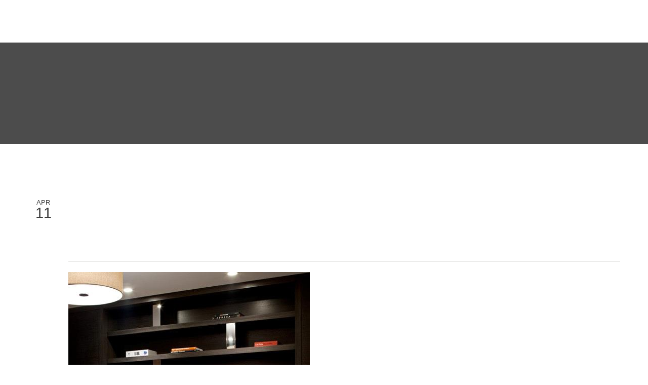

--- FILE ---
content_type: text/html; charset=utf-8
request_url: https://www.bookkeepergirl.com/blog/post/the-perfect-workspace-interior-for-productive-professionals
body_size: 14509
content:
<!DOCTYPE html PUBLIC "-//W3C//DTD XHTML 1.0 Transitional//EN" "http://www.w3.org/TR/xhtml1/DTD/xhtml1-transitional.dtd">
<html lang="en" xmlns="http://www.w3.org/1999/xhtml" class="fp-html">
<head>
<meta name="robots" content="noindex">
<meta name="viewport" content="width=device-width, initial-scale=1.0, maximum-scale=1.0, user-scalable=0">
<link rel="SHORTCUT ICON" href="https://d3ciwvs59ifrt8.cloudfront.net/0f85269b-d32e-41c5-8859-fa3f391e0897/ca982dd6-0890-4a32-a3b5-ca38ecd737ed.png">
<link rel="alternate" type="application/rss+xml" title="RSS feed for Blog" href="//www.bookkeepergirl.com/blog/rss/feeds">
<title>The perfect workspace interior for productive professionals. - Bookkeeper Girl - Affordable. Online. Trustworthy.</title>
<meta name="description" content="Bookkeeper Girl provides personalized online bookkeeping and payroll services for the franchisee, franchiser, and small business owner for all industry types.">
<meta name="keywords" content="Bookkeeper, franchisee, franchisor, Affordable, Online, Trustworthy, weekly bookkeeping, Resourceful, Monthly Review, Online Bookkeeping,payroll service,payroll,bookkeeping,accounting service">
<meta name="twitter:card" content="summary">
<meta property="og:title" content="The perfect workspace interior for productive professionals.">
<meta property="og:description" content="">
<meta property="og:type" content="blog">
<meta property="og:url" content="http://www.bookkeepergirl.com/blog/post/the-perfect-workspace-interior-for-productive-professionals">
<meta property="og:image" content="https://d3ciwvs59ifrt8.cloudfront.net/c803e79a-980c-4cfd-b5db-49e3c2ef04ed/31b73945-c6d9-4deb-a429-15a00569452f.jpg">
<meta property="og:image:secure_url" content="https://d3ciwvs59ifrt8.cloudfront.net/c803e79a-980c-4cfd-b5db-49e3c2ef04ed/31b73945-c6d9-4deb-a429-15a00569452f.jpg">
<link href="//www.bookkeepergirl.com/csslint.ashx?id=0e2994b3-da1a-4324-b961-c9fc850df7d7&bust=20250728062736460" rel="stylesheet" type="text/css">
<link href="https://d25bp99q88v7sv.cloudfront.net/0valez8psitwndm/flexblocks/css/custom-flex.css?b=20250728062736460" rel="stylesheet" type="text/css">
<style type="text/css">.flex-ea1218a2-deb6-4d84-9143-bdcfe0eed95e .mainContainer{max-width:100%;}.flex-61bcc8a1-b068-41ec-a142-0dbfe98fe729 .tintWrap{background:rgba(5, 5, 5, 0.71);}.flex-61bcc8a1-b068-41ec-a142-0dbfe98fe729 .mainContainer{max-width:1170px;}.flex-4d7e6f17-aeb0-454e-8256-243c45379a40 .tintWrap{background:rgba(255, 255, 255, 1);}.flex-4d7e6f17-aeb0-454e-8256-243c45379a40 .mainContainer{max-width:1170px;}.flex-d5698c5f-9ece-49a3-a046-e3ed62dcece7 .mainContainer{max-width:1170px;}.flex-a9c46311-1b74-4eb8-99e1-812638f7738d .mainContainer{max-width:1170px;}</style>
<script type="text/javascript">window.host = {},host.uikit = "d25bp99q88v7sv.cloudfront.net/0valez8psitwndm/uikit";host.builder = "create.mopro.com";host.builderstatic = "d25bp99q88v7sv.cloudfront.net/0valez8psitwndm/create";host.wo = {},host.wo.web = "create.mopro.com",host.wo.static = "d25bp99q88v7sv.cloudfront.net/0valez8psitwndm/wo";host.administration = {},host.administration.web = "administration.mopro.com",host.administration.static = "d25bp99q88v7sv.cloudfront.net/0valez8psitwndm/administration";host.old_builder = {},host.old_builder.web = "website.mopro.com",host.old_builder.static = "d25bp99q88v7sv.cloudfront.net/0valez8psitwndm/website";host.checkout = {},host.checkout.web = "selfcheckout.mopro.com",host.checkout.static = "selfcheckout.mopro.com/_static";host.smartbooker = "https://smartbooker.mopro.com";host.pulse = {},host.pulse.web = "pulse.mopro.com",host.pulse.static = "pulse.mopro.com/static";window.apiKey = {},apiKey.Google = "AIzaSyBinXhX5UPFiOaL-Cq1JvUxZe4sujPy7W4",apiKey.Bitly = "R_7b8b52174ee449c5ba2777e589cbf8f5",apiKey.Recaptcha = "",apiKey.Segment = "N3lCJIJMfuUmGIgrRHxoVxDxp6rBglT2";apiKey.IPInfo = "d4b1c52d60777c";window.cred = {},cred.bitly = "mobit5";window.url = {},url.getService = {},url.getService.administration = "https://administrationapi.mopro.com/Administration.svc";url.getService.appsetting = "https://appsettingapi.mopro.com/AppSetting.svc";url.getService.checkout = "https://checkoutapi.mopro.com/Checkout.svc";url.getService.dashboard = "https://contentdelieveryapi.mopro.com/ContentDelivery.svc";url.getService.builder = "https://builderapi.mopro.com/Builder.svc";url.getService.websiteoutput = "https://websiteoutputapi.mopro.com/WebsiteOutput.svc";url.setService = "https://coreapi.mopro.com/Core.svc";url.bitly = "https://api-ssl.bitly.com/v3/shorten";url.api = {},url.api.ecommerce = "https://ecommerceapi.mopro.com/api/v1";url.api.oauth = "https://oauthapi.mopro.com/api";url.api.rewards = "https://rewardapi.mopro.com/api/v1";url.api.idx = "https://idxapi.cml.ai/api/v1";url.api.socialpublisher = "https://socialapi.mopro.com/api/v1";url.api.revisionintake = "https://pulseapi.mopro.com/api/v2";window.app = {},app.lang = "en_US";window.CacheKey = "v678";window.config = {};config.isAdmin = "false";config.UserID = "00000000-0000-0000-0000-000000000000";config.AccessTokenID = "00000000-0000-0000-0000-000000000000";config.ProjectID = "cbfa29bf-1f8b-42db-bc5a-5f97ee83f5f6";config.SiteID = "288b71a5-781f-415c-8808-b4943886cc36";config.IsPublish = "1";config.Domain = "www.bookkeepergirl.com";window.flexjson = "{\"PreviousColorOverlay\":\"\",\"PreviousSecondColorOverlay\":\"\",\"RowWidth\":\"\",\"RowHeight\":\"\",\"SCRowCount\":\"\",\"Alignment\":1,\"HorizontalAlignment\":0,\"ForegroundImageThumbnailTypeID\":800,\"BackgroundImageThumbnailTypeID\":1500,\"ForegroundImagePositionTypeID\":11,\"GradiantDirection\":1,\"SVGGradiantDirection\":1,\"SVGPositioning\":11,\"SVGWidth\":1,\"SVGheight\":1,\"SVGRotation\":0,\"IsBlur\":0,\"IsContainerBGFixed\":0,\"BackgroundType\":\"\",\"PrimaryColorMappingType\":0,\"SecondaryColorMappingType\":0,\"SVGPrimaryColorMappingType\":0,\"SVGSecondaryColorMappingType\":0,\"SVGPrimaryColorOverlay\":\"\",\"SVGSecondColorOverlay\":\"\",\"ColorOverlay\":\"\",\"SecondColorOverlay\":\"\",\"PaddingTop\":0,\"PaddingBottom\":0,\"MobilePaddingTop\":0,\"MobilePaddingBottom\":0,\"ExtendedClass\":\"\",\"IsImported\":0,\"ContentAlignmentTypeID\":0,\"IsPaddingLocked\":0,\"HasNoSpanPadding\":0,\"IsMopadExempt\":0,\"AccentColor\":\"\",\"ColorTheoryExempt\":0,\"DoOverlayColorTheory\":0,\"ShowMainSvgBackground\":0,\"DoLockDecoration\":0,\"DoGrayscaleSVG\":0,\"BlockType\":0,\"BlockTypeDescription\":\"\",\"BlockContainerTypeDescription\":\"\",\"BlockCategory\":0,\"BlockCategoryDescription\":\"\",\"BlockSubCategory\":0,\"BlockDescription\":\"\",\"ItemCount\":0,\"IsLive\":0,\"IsComingSoon\":0,\"IsDisplayed\":0,\"CoverPhotoURL\":\"\",\"IsFlairHidden\":0,\"BlockPrimaryColor\":\"\",\"BlockSecondaryColor\":\"\",\"SlideInterval\":0,\"MuteSlider\":0,\"MobileBackgroundPhotoURL\":\"\",\"HideonEmbed\":0,\"HasAutoFlexPadding\":0,\"SetMobilePaddingZero\":0,\"IsHiddenDesktop\":0,\"IsHiddenMobile\":0,\"TagTypeID\":0,\"TagMappingID\":\"\",\"Keywords\":\"\",\"DisplayName\":\"\",\"AllowAI\":1,\"PaddingLeft\":0,\"PaddingRight\":0,\"ConfigPropertyJSON\":\"\",\"IsGlobalBlock\":0,\"IsMarginLocked\":0,\"MarginTop\":0,\"MarginRight\":0,\"MarginBottom\":0,\"MarginLeft\":0,\"ContentItemID\":null,\"SvgFileID\":\"00000000-0000-0000-0000-000000000000\",\"SvgFileURL\":\"\",\"CoverPhotoID\":\"00000000-0000-0000-0000-000000000000\",\"StylePackageID\":\"00000000-0000-0000-0000-000000000000\",\"MobileBackgroundPhotoID\":\"00000000-0000-0000-0000-000000000000\"}";window.IsGoogUA = 0;</script>
<script type="text/javascript">window.SiteID = "288b71a5-781f-415c-8808-b4943886cc36";window.SitePageID = "0e2994b3-da1a-4324-b961-c9fc850df7d7";</script>
<script type="text/javascript" src="//d25bp99q88v7sv.cloudfront.net/0valez8psitwndm/uikit/_js/lib/require.js?b=v678"></script>
<script type="text/javascript" src="//d25bp99q88v7sv.cloudfront.net/0valez8psitwndm/wo/_js/app.js?b=v678"></script>
<script type="text/javascript">require(["page"],function(p){});</script>
<script eb="" type="text/javascript">require(["https://use.typekit.com/axq0vtk.js"], function () { try {Typekit.load({async:false});}catch(e){}});</script>
<script type="text/javascript">(function(i,s,o,g,r,a,m){i["GoogleAnalyticsObject"]=r;i[r]=i[r]||function(){(i[r].q=i[r].q||[]).push(arguments)},i[r].l=1*new Date();a=s.createElement(o),m=s.getElementsByTagName(o)[0];a.async=1;a.src=g;m.parentNode.insertBefore(a,m)})(window,document,"script","https://www.google-analytics.com/analytics.js","ga");ga("create", "UA-12491926-1", "auto");ga("send", "pageview");</script>

<script>
  (function(i,s,o,g,r,a,m){i['GoogleAnalyticsObject']=r;i[r]=i[r]||function(){
  (i[r].q=i[r].q||[]).push(arguments)},i[r].l=1*new Date();a=s.createElement(o),
  m=s.getElementsByTagName(o)[0];a.async=1;a.src=g;m.parentNode.insertBefore(a,m)
  })(window,document,'script','https://www.google-analytics.com/analytics.js','ga');

  ga('create', 'UA-12491926-1', 'auto');
  ga('send', 'pageview');

</script>


<script type="application/ld+json">{
  "@context": "https://schema.org",
  "@graph": [
    {
      "@type": "Organization",
      "@id": "https://www.bookkeepergirl.com/#organization",
      "name": "BookkeeperGirl.com ",
      "url": "https://www.bookkeepergirl.com",
      "description": "BookkeeperGirl.com provides personalized online bookkeeping and payroll services for the franchisee, franchisor, and small business owner for all industry types in Denton, Dallas, Austin, TX, and the US. Affordable, Online, and Trustworthy have proven to be the key traits to our success. When you join our team, you receive weekly bookkeeping, monthly bank & credit card reconciliations, a partnership with your CPA, and a team whose customer service skills bring maximum benefits to you and your team! Find more information about Bookkeeper Girl on our website at BookkeeperGirl.com!",
      "logo": {
        "@type": "ImageObject",
        "url": "https://d3ciwvs59ifrt8.cloudfront.net/bfd7ad8a-f659-40f8-bb3e-b48a5e686810/79183b9c-1468-4e0a-aeea-d53159be124c.png",
        "@id": "https://www.bookkeepergirl.com#logo",
        "caption": "BookkeeperGirl.com "
      }
    },
    {
      "@type": "WebSite",
      "@id": "https://www.bookkeepergirl.com/#website",
      "url": "https://www.bookkeepergirl.com",
      "name": "BookkeeperGirl.com  Website",
      "publisher": {
        "@id": "https://www.bookkeepergirl.com/#organization"
      }
    },
    {
      "@type": "LocalBusiness",
      "@id": "https://www.bookkeepergirl.com/#localbiz",
      "name": "BookkeeperGirl.com ",
      "sameAs": [
        "Error validating access token: The session has been invalidated because the user changed their password or Facebook has changed the session for security reasons.",
        "https://twitter.com/BookkeeperGirl",
        "Object reference not set to an instance of an object."
      ]
    },
    {
      "@type": "WebPage",
      "@id": "http://www.bookkeepergirl.com/blog/post/the-perfect-workspace-interior-for-productive-professionals/#webpage",
      "name": "The perfect workspace interior for productive professionals.",
      "url": "http://www.bookkeepergirl.com/blog/post/the-perfect-workspace-interior-for-productive-professionals",
      "description": "",
      "publisher": {
        "@id": "https://www.bookkeepergirl.com/#organization"
      }
    }
  ]
}</script>
</head>
<body class=" fp-body">
<div id="flexea1218a2-deb6-4d84-9143-bdcfe0eed95e" class="flexContainer flex-ea1218a2-deb6-4d84-9143-bdcfe0eed95e has-headerv2-module flex-fixed" data-id="flexContainer" sitepagecontainerid="ea1218a2-deb6-4d84-9143-bdcfe0eed95e" data-sitepagecontainerid="ea1218a2-deb6-4d84-9143-bdcfe0eed95e" data-pagecontainertypeid="17351" data-frmworkcontainerid="00000000-0000-0000-0000-000000000000">
<div class="mainContainer">
<div class="container verticalTop">

<div class="row">
<div class="dynamicColumn span12" data-span="12">

<input name="ctl01$hdnSitePageID" type="hidden" id="ctl01_hdnSitePageID" class="fp-el">

<div class="site-overlay"></div>


<div id="ctl01_divHeaderV2" class="headerv2 cascading-links" data-navalign="centered" data-isautospacing="0" data-sitepagemoduleid="d6c7c1a8-1085-467e-830a-f2a014369c10" data-sitepageid="0e2994b3-da1a-4324-b961-c9fc850df7d7">
    <div id="ctl01_divSecondaryHeader" class="icon-row is-hidden">
        <div class="language-icon-wrap">
<div class="col-xs-2 vcenter">
    
</div>
<div class="col-xs-push-1 col-xs-9 text-right vcenter">
    <div id="ctl01_divHeaderIconTop" class="icons">
        
        <div id="ctl01_divHeaderContactTop" class="icon-wrap header-location-wrap">
<a href="http://maps.google.com/?q=2424 S Willis St, Abilene, TX 79605" id="ctl01_lnkHeaderContactTop" class="header-fa fa-map-marker fp-el" aria-label="location" target="_blank"></a>
<ul class="subnavigation">
    <li class="fp-el"><p class="fp-el">
        2424 S Willis St<br>
        Abilene, TX 79605
        </p>
    </li>
</ul>
        </div>
        
        
    </div>
</div>
        </div>
    </div>
    
    <div class="mobile-header">
        <div class="logo mobile-logo">
<a href="//www.bookkeepergirl.com/" id="ctl01_lnkHeaderLogoMobile" class="fp-el"><img id="imgHeaderLogoMobile" alt="image" src="https://d3ciwvs59ifrt8.cloudfront.net/eedae6e5-3ac6-4c0c-8df1-1c563922f965/34eed397-3300-4e66-8185-5a942d4e45e5.png"></a>
        </div>
        <div class="pill-bars-wrap">
<div id="ctl01_divHeaderMobileNav" class="pill-bars nav-toggle" data-nav="Nav">
    <div class="bar top"></div>
    <div class="bar middle"></div>
    <div class="bar bottom"></div>
</div>
        </div>
    </div>
    <div id="ctl01_HeaderWrap" class="header-wrap effect-onclick">
        <div id="ctl01_divHeaderLogo" class="logo">
<a href="//www.bookkeepergirl.com/" id="ctl01_lnkHeaderLogo" class="fp-el"><img id="imgHeaderLogo" alt="image" src="https://d3ciwvs59ifrt8.cloudfront.net/eedae6e5-3ac6-4c0c-8df1-1c563922f965/34eed397-3300-4e66-8185-5a942d4e45e5.png"></a>
        </div>
        <div id="divnaviconctas" class="nav-icons-ctas">
<div class="mobile-icon-row">
    
    <div id="ctl01_divHeaderIconsMobile" class="icons">
        
        <div id="ctl01_divHeaderContactMobile" class="icon-wrap header-location-wrap">
<a href="http://maps.google.com/?q=2424 S Willis St, Abilene, TX 79605" id="ctl01_lnkHeaderContactMobile" class="header-fa fa-map-marker fp-el" aria-label="location" target="_blank"></a>
<ul class="subnavigation">
    <li class="fp-el"><p class="fp-el">
        2424 S Willis St<br>
        Abilene, TX 79605
        </p>
    </li>
</ul>
        </div>
        
        
    </div>
</div>
<div class="dropdown-layout-control">
    <ul id="ctl01_ucMenuItems_ulNavMenus" role="navigation" aria-label="Main" class="js-smart-header-parentul header-item navigation wide-dropdown" projectid="cbfa29bf-1f8b-42db-bc5a-5f97ee83f5f6" sitepageid="0e2994b3-da1a-4324-b961-c9fc850df7d7" sitepagemoduleid="d6c7c1a8-1085-467e-830a-f2a014369c10">
    
<li class="js-smart-header-parentpageli fp-el">
    <a href="//www.bookkeepergirl.com/" id="ctl01_ucMenuItems_rptHeaderMenu_ctl00_lnkHeaderMenu" class="js-smart-header-parentpageli-anchor js-sitepage-menu-link  fp-el" data-sitepageid="1a4d537c-f18f-4ae4-b0af-7dc6ab6d430e">Home</a>
    
        
</li>                            
        
<li class="js-smart-header-parentpageli fp-el">
    <a href="//www.bookkeepergirl.com/services" id="ctl01_ucMenuItems_rptHeaderMenu_ctl01_lnkHeaderMenu" class="js-smart-header-parentpageli-anchor js-sitepage-menu-link  fp-el" data-sitepageid="d7217233-2c84-4b05-8819-9a05516f00fc">Services</a>
    
        
</li>                            
        
<li class="js-smart-header-parentpageli fp-el">
    <a href="//www.bookkeepergirl.com/team" id="ctl01_ucMenuItems_rptHeaderMenu_ctl02_lnkHeaderMenu" class="js-smart-header-parentpageli-anchor js-sitepage-menu-link  fp-el" data-sitepageid="6b872d22-8709-4662-b3e2-2919d88fdf64">Team</a>
    
        
</li>                            
        
<li class="js-smart-header-parentpageli fp-el">
    <a href="//www.bookkeepergirl.com/blog" id="ctl01_ucMenuItems_rptHeaderMenu_ctl03_lnkHeaderMenu" class="js-smart-header-parentpageli-anchor js-sitepage-menu-link  fp-el" data-sitepageid="7258365a-cc86-46e3-8023-bfbce1bf605e">Blog</a>
    
        
</li>                            
        
<li class="js-smart-header-parentpageli fp-el">
    <a href="//www.bookkeepergirl.com/photo-gallery" id="ctl01_ucMenuItems_rptHeaderMenu_ctl04_lnkHeaderMenu" class="js-smart-header-parentpageli-anchor js-sitepage-menu-link  fp-el" data-sitepageid="b2be291d-00a5-4396-8ee5-7bae745d6a83">Photo Gallery</a>
    
        
</li>                            
        
<li class="js-smart-header-parentpageli fp-el">
    <a href="//www.bookkeepergirl.com/social" id="ctl01_ucMenuItems_rptHeaderMenu_ctl05_lnkHeaderMenu" class="js-smart-header-parentpageli-anchor js-sitepage-menu-link  fp-el" data-sitepageid="e5b991c6-debe-4ddb-a000-451f7f938699">Social</a>
    
        
</li>                            
        
<li class="js-smart-header-parentpageli fp-el">
    <a href="//www.bookkeepergirl.com/contact" id="ctl01_ucMenuItems_rptHeaderMenu_ctl06_lnkHeaderMenu" class="js-smart-header-parentpageli-anchor js-sitepage-menu-link  fp-el" data-sitepageid="4cfbbc8e-bee6-462f-bf20-dc375b01c6bf">Contact</a>
    
        
</li>                            
        
<li class="js-smart-header-parentpageli fp-el">
    <a href="//www.bookkeepergirl.com/intern" id="ctl01_ucMenuItems_rptHeaderMenu_ctl07_lnkHeaderMenu" class="js-smart-header-parentpageli-anchor js-sitepage-menu-link  fp-el" data-sitepageid="93587eb2-41d5-4c32-86a6-f7510a864dc4">Intern</a>
    
        
</li>                            
        
<li class="js-smart-header-parentpageli fp-el">
    <a href="//www.bookkeepergirl.com/about-the-founder" id="ctl01_ucMenuItems_rptHeaderMenu_ctl08_lnkHeaderMenu" class="js-smart-header-parentpageli-anchor js-sitepage-menu-link  fp-el" data-sitepageid="949c69e9-d5eb-440b-a7a0-cd4ad4bf7ffe">About the Founder</a>
    
        
</li>                            
        
    <li id="liHeaderMore" class="more-links is-hidden fp-el">
        <div id="divHeaderMore" class="has-dropdown-menu">
<a class="more-text fp-el">More
    <div class="pill-bars more-toggle">
        <div class="bar top"></div>
        <div class="bar middle"></div>
        <div class="bar bottom"></div>
    </div>
</a>
<ul class="subnavigation">
    <div class="sliding-nav">
        <div class="li-wrap">
         <li id="ctl01_ucMenuItems_rptHeaderMenuMore_ctl00_liHeaderMenuMore" class="page-main fp-el"> 
<a href="//www.bookkeepergirl.com/" id="ctl01_ucMenuItems_rptHeaderMenuMore_ctl00_lnkHeaderMenuMore" class=" js-sitepage-menu-link  fp-el" data-sitepageid="1a4d537c-f18f-4ae4-b0af-7dc6ab6d430e">Home</a>    
<ul id="ctl01_ucMenuItems_rptHeaderMenuMore_ctl00_ulSubMenuMore" class="more-links-nav subpages-less">
    <li class="go-back subpage-back fp-el"><a class="header-fa fa-angle-left js-goback fp-el"></a></li>
    
</ul>
        </li>
    
         <li id="ctl01_ucMenuItems_rptHeaderMenuMore_ctl01_liHeaderMenuMore" class="page-main fp-el"> 
<a href="//www.bookkeepergirl.com/services" id="ctl01_ucMenuItems_rptHeaderMenuMore_ctl01_lnkHeaderMenuMore" class=" js-sitepage-menu-link  fp-el" data-sitepageid="d7217233-2c84-4b05-8819-9a05516f00fc">Services</a>    
<ul id="ctl01_ucMenuItems_rptHeaderMenuMore_ctl01_ulSubMenuMore" class="more-links-nav subpages-less">
    <li class="go-back subpage-back fp-el"><a class="header-fa fa-angle-left js-goback fp-el"></a></li>
    
</ul>
        </li>
    
         <li id="ctl01_ucMenuItems_rptHeaderMenuMore_ctl02_liHeaderMenuMore" class="page-main fp-el"> 
<a href="//www.bookkeepergirl.com/team" id="ctl01_ucMenuItems_rptHeaderMenuMore_ctl02_lnkHeaderMenuMore" class=" js-sitepage-menu-link  fp-el" data-sitepageid="6b872d22-8709-4662-b3e2-2919d88fdf64">Team</a>    
<ul id="ctl01_ucMenuItems_rptHeaderMenuMore_ctl02_ulSubMenuMore" class="more-links-nav subpages-less">
    <li class="go-back subpage-back fp-el"><a class="header-fa fa-angle-left js-goback fp-el"></a></li>
    
</ul>
        </li>
    
         <li id="ctl01_ucMenuItems_rptHeaderMenuMore_ctl03_liHeaderMenuMore" class="page-main fp-el"> 
<a href="//www.bookkeepergirl.com/blog" id="ctl01_ucMenuItems_rptHeaderMenuMore_ctl03_lnkHeaderMenuMore" class=" js-sitepage-menu-link  fp-el" data-sitepageid="7258365a-cc86-46e3-8023-bfbce1bf605e">Blog</a>    
<ul id="ctl01_ucMenuItems_rptHeaderMenuMore_ctl03_ulSubMenuMore" class="more-links-nav subpages-less">
    <li class="go-back subpage-back fp-el"><a class="header-fa fa-angle-left js-goback fp-el"></a></li>
    
</ul>
        </li>
    
         <li id="ctl01_ucMenuItems_rptHeaderMenuMore_ctl04_liHeaderMenuMore" class="page-main fp-el"> 
<a href="//www.bookkeepergirl.com/photo-gallery" id="ctl01_ucMenuItems_rptHeaderMenuMore_ctl04_lnkHeaderMenuMore" class=" js-sitepage-menu-link  fp-el" data-sitepageid="b2be291d-00a5-4396-8ee5-7bae745d6a83">Photo Gallery</a>    
<ul id="ctl01_ucMenuItems_rptHeaderMenuMore_ctl04_ulSubMenuMore" class="more-links-nav subpages-less">
    <li class="go-back subpage-back fp-el"><a class="header-fa fa-angle-left js-goback fp-el"></a></li>
    
</ul>
        </li>
    
         <li id="ctl01_ucMenuItems_rptHeaderMenuMore_ctl05_liHeaderMenuMore" class="page-main fp-el"> 
<a href="//www.bookkeepergirl.com/social" id="ctl01_ucMenuItems_rptHeaderMenuMore_ctl05_lnkHeaderMenuMore" class=" js-sitepage-menu-link  fp-el" data-sitepageid="e5b991c6-debe-4ddb-a000-451f7f938699">Social</a>    
<ul id="ctl01_ucMenuItems_rptHeaderMenuMore_ctl05_ulSubMenuMore" class="more-links-nav subpages-less">
    <li class="go-back subpage-back fp-el"><a class="header-fa fa-angle-left js-goback fp-el"></a></li>
    
</ul>
        </li>
    
         <li id="ctl01_ucMenuItems_rptHeaderMenuMore_ctl06_liHeaderMenuMore" class="page-main fp-el"> 
<a href="//www.bookkeepergirl.com/contact" id="ctl01_ucMenuItems_rptHeaderMenuMore_ctl06_lnkHeaderMenuMore" class=" js-sitepage-menu-link  fp-el" data-sitepageid="4cfbbc8e-bee6-462f-bf20-dc375b01c6bf">Contact</a>    
<ul id="ctl01_ucMenuItems_rptHeaderMenuMore_ctl06_ulSubMenuMore" class="more-links-nav subpages-less">
    <li class="go-back subpage-back fp-el"><a class="header-fa fa-angle-left js-goback fp-el"></a></li>
    
</ul>
        </li>
    
         <li id="ctl01_ucMenuItems_rptHeaderMenuMore_ctl07_liHeaderMenuMore" class="page-main fp-el"> 
<a href="//www.bookkeepergirl.com/intern" id="ctl01_ucMenuItems_rptHeaderMenuMore_ctl07_lnkHeaderMenuMore" class=" js-sitepage-menu-link  fp-el" data-sitepageid="93587eb2-41d5-4c32-86a6-f7510a864dc4">Intern</a>    
<ul id="ctl01_ucMenuItems_rptHeaderMenuMore_ctl07_ulSubMenuMore" class="more-links-nav subpages-less">
    <li class="go-back subpage-back fp-el"><a class="header-fa fa-angle-left js-goback fp-el"></a></li>
    
</ul>
        </li>
    
         <li id="ctl01_ucMenuItems_rptHeaderMenuMore_ctl08_liHeaderMenuMore" class="page-main fp-el"> 
<a href="//www.bookkeepergirl.com/about-the-founder" id="ctl01_ucMenuItems_rptHeaderMenuMore_ctl08_lnkHeaderMenuMore" class=" js-sitepage-menu-link  fp-el" data-sitepageid="949c69e9-d5eb-440b-a7a0-cd4ad4bf7ffe">About the Founder</a>    
<ul id="ctl01_ucMenuItems_rptHeaderMenuMore_ctl08_ulSubMenuMore" class="more-links-nav subpages-less">
    <li class="go-back subpage-back fp-el"><a class="header-fa fa-angle-left js-goback fp-el"></a></li>
    
</ul>
        </li>
    
        </div>
    </div>
</ul>
        </div>
    </li>
</ul>
</div>
<div class="float-wrap">
    
    <div id="ctl01_divHeaderIconsBottom" class="icons hide-mobile">
        
        <div id="ctl01_divHeaderContactBottom" class="icon-wrap header-location-wrap">
<a href="http://maps.google.com/?q=2424 S Willis St, Abilene, TX 79605" id="ctl01_lnkHeaderContactBottom" class="header-fa fa-map-marker ada-font-zero fp-el" aria-label="location" target="_blank">Location</a>
<ul class="subnavigation">
    <li class="fp-el"><p class="fp-el">
        2424 S Willis St<br>
        Abilene, TX 79605
        </p>
    </li>
</ul>
        </div>
        
        
    </div>
    <div id="ctl01_divHeaderCTA" class="cta-wrap">
        <a href="//www.bookkeepergirl.com/contact" id="ctl01_lnkHeaderCTA0" class="cta btn fp-el" aria-label="CONTACT US NOW" role="button"><span class="cta-icon"><i id="ctl01_iHeaderCTAIcon0" class=" fa fa-mobile-phone"></i></span><span id="ctl01_spanCTAText0" class="cta-text">CONTACT US NOW</span></a>
        
        
    </div>
</div>
        </div>
    </div>
</div>
<script type="text/javascript">
    var _headerv2;
    require(["headerlayout1"], function (headerv2) {
        _headerv2 = new headerv2({
ProjectID:  "cbfa29bf-1f8b-42db-bc5a-5f97ee83f5f6",
MaxMenuDisplay: 15,
StoreID: "6c837c04-61de-4772-94ff-2412a889376e",
IsPublish:  1,
UserID:  "00000000-0000-0000-0000-000000000000",
IndustryTypeID:  1063,
IsIDXEnabled: 0,
SitePageUrls :  "" ,
ShoppingCartJSURL:"",
AuthClientID:"98a4aa2a-85c6-4e30-8ef5-6392ddedc292",
IsUserLogged:false,
IsLoyalityRewardsEnabled:0,
IsMenuOnHover:"0"
        });
    });
</script>


<div id="ctl01_SocialProfileContainer" class="SocialProfileContainer mod-socialprofile hide" data-sitepagemoduleid="f300a93a-c1cc-4363-ab8b-8693466b0749" data-moduletemplateid="28ff94b1-3861-4f0b-bbf7-d8188ed5b9e8">    
    <div id="ctl01_divSocialProfile" class="social-icons social-profile fade-in-sp z-page-detached socialprofile-layout-1 mod-socialprofile-f300a93a-c1cc-4363-ab8b-8693466b0749 leftfixedsocial no-label fp-el">
        <a href="https://www.facebook.com/bookkeepergirl/" id="ctl01_aFacebook" target="_blank" class="btnsocialprofile fp-el" title="Facebook">
<div class="icon-wrap for-facebook">
    <p class="fa fa-facebook fp-el" title="facebook icon">
        <span class="s-lbl fp-el">facebook</span>
    </p>
</div>
        </a>
        <a href="https://twitter.com/bookkeepergirl" id="ctl01_aTwitter" target="_blank" class="btnsocialprofile fp-el" title="Twitter">
<div class="icon-wrap for-twitter">
    <p class="fa fa651-x-twitter fp-el" title="twitter icon">
        <span class="s-lbl fp-el">twitter</span>
    </p>
</div>
        </a>
        <a href="https://www.linkedin.com/in/bookkeepergirl" id="ctl01_aLinkedin" target="_blank" class="btnsocialprofile fp-el" title="LinkedIn">
<div class="icon-wrap for-linkedin">
    <p class="fa fa-linkedin fp-el" title="linkedin icon">
        <span class="s-lbl fp-el">linkedin</span>
    </p>
</div>
        </a>
        
        <a href="https://www.youtube.com/user/1kimpollard" id="ctl01_aYoutube" target="_blank" class="btnsocialprofile fp-el" title="Youtube">
<div class="icon-wrap for-youtube">
    <p class="fa fa-youtube fp-el" title="youtube icon">
        <span class="s-lbl fp-el">youtube</span>
    </p>
</div>
        </a>
        <a href="https://www.pinterest.com/bookkeepergirl/" id="ctl01_aPinterest" target="_blank" class="btnsocialprofile fp-el" title="Pinterest">
<div class="icon-wrap for-pinterest">
    <p class="fa fa-pinterest fp-el" title="pinterest icon">
        <span class="s-lbl fp-el">pinterest</span>
    </p>
</div>
        </a>
        <a href="https://www.instagram.com/bookkeepergirl/" id="ctl01_aInstagram" target="_blank" class="btnsocialprofile fp-el" title="Instagram">
<div class="icon-wrap for-instagram">         
           
    <p class="fa fa-instagram fp-el" title="instagram icon">
        <span class="s-lbl fp-el">instagram</span>
    </p>
    
</div>
        </a>
        
        <a href="https://www.flickr.com/photos/bookkeepergirl" id="ctl01_aFlickr" target="_blank" class="btnsocialprofile fp-el" title="Flickr">
<div class="icon-wrap for-flickr">
    <p class="fa fa-flickr fp-el" title="flickr icon">
        <span class="s-lbl fp-el">flickr</span>
    </p>
</div>
        </a>
        
        
        
        
        
        
        
        
        
         
    </div>
    
    
</div>
<script type="text/javascript">
    require(["jquery", "socialprofilev1"], function ($, SocialProfileV1) {
        new SocialProfileV1({
SocialCounts: "7",
PositionFromTop: "",
MobileDevice: "False",
ScrollType :  "1"
        }).render();
    });    
</script>
</div>
</div>
</div></div></div>
<div id="flex61bcc8a1-b068-41ec-a142-0dbfe98fe729" class="flexContainer flex-61bcc8a1-b068-41ec-a142-0dbfe98fe729 has-tint flexWhite flex-static noBGC noBG" data-id="flexContainer" sitepagecontainerid="61bcc8a1-b068-41ec-a142-0dbfe98fe729" data-sitepagecontainerid="61bcc8a1-b068-41ec-a142-0dbfe98fe729" data-pagecontainertypeid="17351" data-frmworkcontainerid="00000000-0000-0000-0000-000000000000">
<div class="tintWrap"></div>
<div class="mainContainer">
<div class="container verticalTop">

<div class="row">
<div class="dynamicColumn span12" data-span="12">

<div id="ctl01_paddingWrapper" class="mod-padding" style="height: 25px;" data-sitepagemoduleid="b933b723-94c4-454f-ac24-b9ea30fb88b8" sitepagemoduleid="b933b723-94c4-454f-ac24-b9ea30fb88b8" data-moduletemplateid="071377d1-bd80-467b-880c-1a56cf6298af"></div>


<div id="ctl01_divModHero" class="mod_hero clearfix mod-hero-f978ff97-51b6-4df7-a033-4d7c818c20c9 hero-layout-1" contentitemid="ad49b385-9bc8-4c8c-b76f-4b43888c98ea" data-sitepagemoduleid="f978ff97-51b6-4df7-a033-4d7c818c20c9" data-moduletemplateid="62584355-347e-4f91-8d46-3e2cd137ce0d">    
    <h1 class="fp-el">Blog</h1>
    
    
    <div class="art-reward-points">
        
        
    </div>
</div>
<script type="text/javascript" language="javascript">
    require(["herov1"], function (HeroView) {
        new HeroView({
SitePageModuleID: "f978ff97-51b6-4df7-a033-4d7c818c20c9",
IsPublish: 1,
        }).render();
    });
</script>


<div id="ctl01_paddingWrapper" class="mod-padding hide-space-mobile" style="height: 25px;" data-sitepagemoduleid="4282c7eb-3d88-43ff-baa4-f835f854104d" sitepagemoduleid="4282c7eb-3d88-43ff-baa4-f835f854104d" data-moduletemplateid="071377d1-bd80-467b-880c-1a56cf6298af"></div>
</div>
</div>
</div></div></div>
<div id="flex4d7e6f17-aeb0-454e-8256-243c45379a40" class="flexContainer flex-4d7e6f17-aeb0-454e-8256-243c45379a40 has-tint flexBlack flex-static noBGC" data-id="flexContainer" sitepagecontainerid="4d7e6f17-aeb0-454e-8256-243c45379a40" data-sitepagecontainerid="4d7e6f17-aeb0-454e-8256-243c45379a40" data-pagecontainertypeid="17351" data-frmworkcontainerid="00000000-0000-0000-0000-000000000000">
<div class="tintWrap"></div>
<div class="mainContainer">
<div class="container verticalTop">

<div class="row">
<div class="dynamicColumn span12" data-span="12">

<div id="ctl01_paddingWrapper" class="mod-padding hide-space-mobile" style="height: 50px;" data-sitepagemoduleid="470a3a81-a3a4-467b-9e13-f05c2ff88dc4" sitepagemoduleid="470a3a81-a3a4-467b-9e13-f05c2ff88dc4" data-moduletemplateid="071377d1-bd80-467b-880c-1a56cf6298af"></div>



<div id="ctl01_wrapper" class="blog-post mopad-exempt clearfix" data-sitepagemoduleid="0532f346-192d-4539-b50c-e5c03203acc5" data-moduletemplateid="9047c580-a312-41e3-bf6d-14b461ea67b1">
    
    <div class="post-date">
        <span class="post-month">Apr  </span> <span class="post-day">11  </span>
    </div>
    
    
    <div class="mod-header">
        
        <h3 id="ctl01_h3HeaderPost" class="fp-el">The perfect workspace interior for productive professionals.</h3>
        
    </div>
    
    
    
    
    
    <div id="ctl01_divPostDescription" class="post-description clearfix" data-contentitemid="78b66589-6d4b-4ff3-b55c-63d69c97cba5"><img src="https://d3ciwvs59ifrt8.cloudfront.net/c803e79a-980c-4cfd-b5db-49e3c2ef04ed/31b73945-c6d9-4deb-a429-15a00569452f.jpg"></div>
    
    
    <div id="ctl01_divPostDate" class="post-info" publisheddatetime="4/11/2022 9:30:11 AM" isconvertrequired="1"><p class="fp-el">Posted on 04/11/2022 at 09:30 AM</p></div>
    <div class="share">
        <ul>
<li id="ctl01_liFacebook" class="share-facebook rewards fp-el">
    <a id="ctl01_lnkBlogFacebook" class="fp-el">
        <div class="socialMediaSharingCls facebook hide"></div>
        <div id="ctl01_like" class="fb-like btn-facebook-like" data-send="false" data-layout="button_count" data-width="90" data-show-faces="false" data-href="http://www.bookkeepergirl.com/blog/post/the-perfect-workspace-interior-for-productive-professionals" data-title="The perfect workspace interior for productive professionals."></div>
        
    </a>
</li>
<li id="ctl01_liTwitter" class="share-twitter fp-el">
    <a id="ctl01_lnkBlogTwitter" class="fp-el">
        <div id="ctl01_aTweetButton" href="https://twitter.com/share" data-related="360MOpro" data-hashtags="" data-url="http://www.bookkeepergirl.com/blog/post/the-perfect-workspace-interior-for-productive-professionals" data-text="The perfect workspace interior for productive pro...">
  <img src="//d25bp99q88v7sv.cloudfront.net/0valez8psitwndm/wo/_css/_images/social-icon-tweet.png" alt="Share on Twitter">
        </div> 
       
    </a>
</li>
<li id="ctl01_liLinkedIn" class="share-linkedin fp-el">
    <span id="ctl01_lnkBlogLinkedIn">
        <script type="IN/Share" data-width="100" data-url="http://www.bookkeepergirl.com/blog/post/the-perfect-workspace-interior-for-productive-professionals"></script>
    </span>
    
</li>
<li class="share-pintrest fp-el">
    <a id="hlPintrest" class="fp-el">
        <div id="ctl01_btnPinIt" class="pin-it" data-url="http://www.bookkeepergirl.com/blog/post/the-perfect-workspace-interior-for-productive-professionals">
 <img src="//d25bp99q88v7sv.cloudfront.net/0valez8psitwndm/wo/_css/_images/social-icon-pinit.png" alt="Share on Pinterest">
        </div>
        
     </a>
</li>
<li style="display:none;" class="share-email fp-el"><a id="ctl01_hlEmailIt" class="fp-el">Email It</a></li>
        </ul>
    </div>
    
    
</div>

<script type="text/javascript">
    require(["blogv1"], function ( blogv1) {
        //TODO
        blog = blogv1;
        blog.loadModule('1');
    });
</script>


<div id="ctl01_paddingWrapper" class="mod-padding hide-space-mobile" style="height: 100px;" data-sitepagemoduleid="ac34d4be-6402-480a-b814-66713c4d702a" sitepagemoduleid="ac34d4be-6402-480a-b814-66713c4d702a" data-moduletemplateid="071377d1-bd80-467b-880c-1a56cf6298af"></div>


<div data-sitepagemoduleid="645edaff-dea9-4d38-9871-9388534f12fb" class="mod-embed-iframe mopad-exempt embed-layout-1">
<div class="mod-embed-iframe">
<style>
img {
    width: auto;
    vertical-align: middle;
    border: 0;
    -ms-interpolation-mode: bicubic;
    max-width: 100%;
    float: left;
    padding-right: 10px;
}
</style>
</div>
</div>
</div>
</div>
</div></div></div>
<div id="flexd5698c5f-9ece-49a3-a046-e3ed62dcece7" class="flexContainer flex-d5698c5f-9ece-49a3-a046-e3ed62dcece7 flex-fixed" data-id="flexContainer" sitepagecontainerid="d5698c5f-9ece-49a3-a046-e3ed62dcece7" data-sitepagecontainerid="d5698c5f-9ece-49a3-a046-e3ed62dcece7" data-pagecontainertypeid="17351" data-frmworkcontainerid="00000000-0000-0000-0000-000000000000">
<div class="mainContainer">
<div class="container verticalTop">

<div class="row">
<div class="dynamicColumn span12" data-span="12">

<div id="ctl01_ctl00_divModMaps" class="mod_map mopad-exempt mod-map-eb91b4b3-16f5-44ee-83aa-7e457995efce location-layout-3" data-sitepagemoduleid="eb91b4b3-16f5-44ee-83aa-7e457995efce" data-moduletemplateid="b489e166-0213-4f10-abd4-622e8aeff445">
    <div class="clearfix">
        
<div id="ctl01_ctl00_divMap" class="map map-canvas mapLayoutThree"></div>
        <input name="ctl01$ctl00$hdnyES" type="hidden" id="ctl01_ctl00_hdnyES" class="fp-el">        
    </div>
</div>
<script type="text/javascript">
    if (true) {
        require(["jquery", "locationv2"], function ($, LocationV2) {        
new LocationV2({
    "ProjectID": "cbfa29bf-1f8b-42db-bc5a-5f97ee83f5f6",
    "SitePageModuleID": "eb91b4b3-16f5-44ee-83aa-7e457995efce",
    "StyleTypeID": 0
}).render();
        });
    }
</script>
</div>
</div>
</div></div></div>
<div id="flexa9c46311-1b74-4eb8-99e1-812638f7738d" class="flexContainer flex-a9c46311-1b74-4eb8-99e1-812638f7738d flex-fixed" data-id="flexContainer" sitepagecontainerid="a9c46311-1b74-4eb8-99e1-812638f7738d" data-sitepagecontainerid="a9c46311-1b74-4eb8-99e1-812638f7738d" data-pagecontainertypeid="17351" data-frmworkcontainerid="00000000-0000-0000-0000-000000000000">
<div class="mainContainer">
<div class="container verticalTop">

<div class="row">
<div class="dynamicColumn span3" data-span="3">

<div id="ctl01_ModArticle" class="mod_article mod_article-26d735ba-f5c4-4973-890e-aeaee19c2796 article-layout-1" sitepagemoduleid="26d735ba-f5c4-4973-890e-aeaee19c2796" contentitemid="a7046367-d31b-48cc-b752-c854f7376415" data-sitepagemoduleid="26d735ba-f5c4-4973-890e-aeaee19c2796" data-moduletemplateid="215695af-7f36-46d0-b379-500a2cf5a1d1">
    <div id="ctl01_divArticleShadow" class="clearfix">
        
        
        <div id="ctl01_BodyWrapper" class="article-desc">
<div id="ctl01_pSpanDesc" class="t-edit-helper">
    <h3 class="fp-el">Bookkeeper Girl</h3><p class="fp-el">608 E Hickory St,</p><p class="fp-el">Denton, TX 76205</p><p class="fp-el">Email. Kim@bookkeepergirl.com</p>
</div>
<div class="art-reward-points">
<a href="https://www.google.com/maps/place/608+E+Hickory+St,+Denton,+TX+76205,+USA/@33.2140725,-97.1274877,17z/data=!3m1!4b1!4m6!3m5!1s0x864dca929c970667:0x508d065b22d2b599!8m2!3d33.2140725!4d-97.1249128!16s%2Fg%2F11c2d1ml1h?entry=ttu&g_ep=EgoyMDI1MDcyMy4wIKX" id="ctl01_ArticleLink" class="article-a btn fp-el" target="_blank">GET DIRECTIONS</a>
</div>
        </div>
        
    </div>
    <input type="hidden" name="ctl01$hdnImageData" id="hdnImageData" value="[]" class="fp-el">
</div>
<script type="text/javascript" language="javascript">
    require(["articlev1"], function (ArticleV1) {
        var ArticleV1 = new ArticleV1({
SitePageModuleID: "26d735ba-f5c4-4973-890e-aeaee19c2796",
HasAnimation: 0,
IsPublish: 1
        });
    });
</script>
</div><div class="dynamicColumn span3" data-span="3">

<div id="ctl01_ModArticle" class="mod_article mod_article-0715ce7a-3a1a-4106-9126-78c0ac1cf028 article-layout-1" sitepagemoduleid="0715ce7a-3a1a-4106-9126-78c0ac1cf028" contentitemid="96e8095e-9b4c-4a80-bef3-3c00c71a3c64" data-sitepagemoduleid="0715ce7a-3a1a-4106-9126-78c0ac1cf028" data-moduletemplateid="215695af-7f36-46d0-b379-500a2cf5a1d1">
    <div id="ctl01_divArticleShadow" class="clearfix">
        
        
        <div id="ctl01_BodyWrapper" class="article-desc">
<div id="ctl01_pSpanDesc" class="t-edit-helper">
    <h3 class="fp-el">Bookkeeper Girl</h3><p class="fp-el">2424 S Willis St,</p><p class="fp-el">Abilene, TX 79605</p>
</div>
<div class="art-reward-points">
<a href="https://www.google.com/maps/search/2424+S+Willis+StAbilene,+TX+79605/@32.4665849,-99.7762973,12z/data=!3m1!4b1?entry=ttu&g_ep=EgoyMDI1MDcyMy4wIKXMDSoASAFQAw%3D%3D" id="ctl01_ArticleLink" class="article-a btn fp-el" target="_blank">GET DIRECTIONS</a>
</div>
        </div>
        
    </div>
    <input type="hidden" name="ctl01$hdnImageData" id="hdnImageData" value="[]" class="fp-el">
</div>
<script type="text/javascript" language="javascript">
    require(["articlev1"], function (ArticleV1) {
        var ArticleV1 = new ArticleV1({
SitePageModuleID: "0715ce7a-3a1a-4106-9126-78c0ac1cf028",
HasAnimation: 0,
IsPublish: 1
        });
    });
</script>
</div><div class="dynamicColumn span3" data-span="3">

<div data-sitepagemoduleid="0274edc1-c4e9-4bcb-91a3-d737c59fab8e" class="mod-embed-iframe mopad-exempt embed-layout-1">
<div class="mod-embed-iframe">
<script src="https://platform.linkedin.com/badges/js/profile.js" async="" defer="" type="text/javascript"></script>

<center>
<div class="badge-base LI-profile-badge" data-locale="en_US" data-size="medium" data-theme="light" data-type="VERTICAL" data-vanity="bookkeepergirl" data-version="v1"><a class="badge-base__link LI-simple-link fp-el" href="https://www.linkedin.com/in/bookkeepergirl?trk=profile-badge">Kim Cash</a></div>
</center>
</div>
</div>
</div><div class="dynamicColumn span3" data-span="3"></div>
</div>
</div></div></div>
<div class="subnavContainer">
<div class="mainContainer">
<div class="container">

<div class="row">
<div class="dynamicColumn span12" data-span="12">

<div id="footerHolder" data-sitepagemoduleid="641c9737-f105-437a-95b0-6c823a4c169a" data-moduletemplateid="8cbf6f51-2032-43a2-a551-948effa0271e">

<div id="ctl01_divModFooter" class="subnav footer-layout-1">
    <ul class="nav nav-pills pull-left">
        <li class="brand-static fp-el">Bookkeeper Girl &copy; 2026</li>
    </ul>
    
    <div id="ctl01_divSocialMediaLinks" class="footer-social">
        
    <a id="ctl01_rptSocialMediaLinks_ctl00_lnkSocialLink" class="footer-facebook fp-el" aria-label="facebook" title="facebook icon" href="https://www.facebook.com/bookkeepergirl/" target="_blank"></a>

    <a id="ctl01_rptSocialMediaLinks_ctl01_lnkSocialLink" class="footer-twitter fp-el" aria-label="twitter" title="twitter icon" href="https://twitter.com/bookkeepergirl" target="_blank"></a>

    <a id="ctl01_rptSocialMediaLinks_ctl02_lnkSocialLink" class="footer-linkedin fp-el" aria-label="linkedin" title="linkedin icon" href="https://www.linkedin.com/in/bookkeepergirl" target="_blank"></a>

    <a id="ctl01_rptSocialMediaLinks_ctl03_lnkSocialLink" class="footer-pinterest fp-el" aria-label="pinterest" title="pinterest icon" href="https://www.pinterest.com/bookkeepergirl/" target="_blank"></a>

    <a id="ctl01_rptSocialMediaLinks_ctl04_lnkSocialLink" class="footer-flickr fp-el" aria-label="flickr" title="flickr icon" href="https://www.flickr.com/photos/bookkeepergirl" target="_blank"></a>

    <a id="ctl01_rptSocialMediaLinks_ctl05_lnkSocialLink" class="footer-instagram fp-el" aria-label="instagram" title="instagram icon" href="https://www.instagram.com/bookkeepergirl/" target="_blank"></a>

    <a id="ctl01_rptSocialMediaLinks_ctl06_lnkSocialLink" class="footer-youtube fp-el" aria-label="youtube" title="youtube icon" href="https://www.youtube.com/user/1kimpollard" target="_blank"></a>

    </div>
    <div class="nav-footer">
        <ul id="ctl01_footerLinksList" class="nav nav-pills pull-left">

        <li id="ctl01_rptFooterNavigation_ctl00_liFooter" class="fp-el">
<a href="http://www.mopro.com" id="ctl01_rptFooterNavigation_ctl00_lnkFooterNav" data-width="" rel="nofollow" class="link  footer-page-overlay fp-el" target="_blank" data-close="" data-href="" title="A Mopro Website"><span>A Mopro Website</span></a>
        
        </li>
    
        </ul>
        <a class="back-to-top pull-left fp-el">Back to Top</a>
    </div>
    
</div>
</div>
<script type="text/javascript">
    require(["footerv1"], function (FooterV1) {
        var FooterV1 = new FooterV1({
el:'#footerHolder',
SitePageModuleID: "641c9737-f105-437a-95b0-6c823a4c169a",
HasAnimation: 0,
IsPublish: 1
        });
        FooterV1.render();
    });
</script> 
</div>
</div>
</div></div></div>

<input id="SiteID" type="hidden" value="288b71a5-781f-415c-8808-b4943886cc36" class="fp-el">
<input id="SitePageID" type="hidden" value="0e2994b3-da1a-4324-b961-c9fc850df7d7" class="fp-el">
<input id="lang" type="hidden" value="en" class="fp-el">
<div id="fb-root"></div>
<script type="text/javascript">require(["fb"], function (FB) {FBAppID = "357097134310266";window.fbAsyncInit = function() {FB.init({ appId: FBAppID, version: "v2.10", cookie: false, status: false, xfbml: true, frictionlessRequests: true });FB.Canvas.setSize({ height: 600 });if(document.getElementById("#big-video-wrap") == null){setTimeout("FB.Canvas.setAutoGrow()", 500);}};});</script>


<input id="hdnPartnersConfig" type="hidden" value='{"config":[{"partnername":"Mopro","domain":"mopro.com","phone":"844-207-9038","supportembed":true,"issignup":false,"allowgooglelogin":true,"allowfblogin":false,"ismobilesignup":false,"allowcancelaccount":false,"signuptype":31412,"allowmmp":true,"buildmysite":false,"buildframework":false,"purchasedomain":true,"connectdomain":true,"socialwizard":false,"terms":"https://www.mopro.com/standardtc","privacypolicy":"https://www.mopro.com/privacy","supportemail":"proteam@mopro.com","cancelemail":"proteam@mopro.com","tourtype":"web","logo":"https://d3ciwvs59ifrt8.cloudfront.net/d8da335c-eac5-4d57-8adc-3391f18a5c9a/b0e4e6e4-20c8-4f69-b046-93a7c8eab47c_t.png","favicon":"https://d3ciwvs59ifrt8.cloudfront.net/a80e6423-d01d-43ae-9f3f-ad514024480e/473036bf-05e8-4bce-91ee-ab164ed89608_t.png","itune":"https://apps.apple.com/us/app/moprogo/id1289957845","googleplay":"https://play.google.com/store/apps/details?id=com.mopro.directconnect","isoldtemplate":true,"fromemail":"noreply@mopro.com","login-url":"https://my.mopro.com/login","supportcontactform":true,"isblueprintrequired":true,"social":[{"facebook":"https://www.facebook.com/MoproTeam","twitter":"https://twitter.com/MoproTeam","instagram":"https://www.instagram.com/MoproTeam","partner":"http://www.mopro.com/","youtube":"https://www.youtube.com/channel/UCWLOFKymhPPEVBureYaKzSw","connect":{"facebook":true,"twitter":true,"linkedin":true,"yelp":true,"tumblr":true,"foursquare":true,"googlealerts":true,"instagram":true,"googlereviews":true,"pinterest":true},"pinterest":"https://www.pinterest.com/MoproTeam","website":"http://www.mopro.com","linkedin":"https://www.linkedin.com/company/mopro"}],"theme":[{"hexcolor1":"#452BB4","hexcolor2":"#c052dc","hexcolor3":"#c052dc","hexcolor4":"#ffffff","hexcolor5":"#FFFFFF","hexcolor6":"#636363","hexcolor7":"#3F2AB2"}],"videos-url":[{"tesimonialcollector-youtube":"https://www.youtube.com/watch?v=BLpS0Da2RtQ&index=1&list=UUspdS53W1VDxDmPaH4RRq6Q","reputationmanager-youtube":"https://www.youtube.com/watch?v=e_XMxr6gEIU&list=UUspdS53W1VDxDmPaH4RRq6Q&index=3","competitiontracker-youtube":"https://www.youtube.com/watch?v=zebS2wtEiQc&list=UUspdS53W1VDxDmPaH4RRq6Q&index=4","social365-youtube":"https://www.youtube.com/watch?v=c2fSllLozn0&index=2&list=UUspdS53W1VDxDmPaH4RRq6Q"}],"images-url":[{"headerlogo-signupemail":"https://gallery.mailchimp.com/4854487516cdb8cde9ab78849/images/072bc514-d49f-44d5-bcef-4b568e6056ec.jpg","login-image":"https://gallery.mailchimp.com/4854487516cdb8cde9ab78849/images/f9b35807-b338-4f03-b27e-63de3bcefd2b.jpg","testimonialcollector-thumbnail":"https://gallery.mailchimp.com/4854487516cdb8cde9ab78849/images/7a319552-a0a2-4b2f-84ee-ce079f7ce1e9.png","reputationmanager-thumbnail":"https://gallery.mailchimp.com/4854487516cdb8cde9ab78849/images/5babe455-d01d-4c2d-a0fe-ba8285085230.png","competitiontracker-thumbnail":"https://gallery.mailchimp.com/4854487516cdb8cde9ab78849/images/9d60723d-57a3-4a01-b4be-01ecab7afa99.png","social365-thumbnail":"https://gallery.mailchimp.com/4854487516cdb8cde9ab78849/images/63c0041b-485b-4aad-9e0e-43154c586d0e.png"}],"addon":[{"name":"","id":0,"default":false}],"trail":10,"maxtrial":0,"backgroundimage":"https://d3ciwvs59ifrt8.cloudfront.net/b48b5b8d-fde8-4187-9982-ea0adcecc203/03259347-5f54-4155-89f9-1339373cdd31.png","LogoFileID":"00000000-0000-0000-0000-000000000000","BackgroundFileID":"03259347-5f54-4155-89f9-1339373cdd31","TeamID":"998UHD7MJ7","AndroidBundleID":"com.mopro.directconnect","IOSBundleID":"com.mopro.directconnect","AndroidNamespace":"android_app","ShaFingerPrints":"a2:44:bc:ce:d3:28:80:e4:c4:e6:86:b8:bc:92:a6:a1:43:31:a3:f4:9d:b5:87:8e:5a:da:a4:77:db:df:c6:b9","ChangeTrialToActive":"","getreviewconnector":"29154,1051,17151,32621,31452,31455,32612,17152,31431,31432,31433,31434,31435,31447,31448,31449,31450,31451,32614,32615,32616,32617,32626,31558,31559,31561,33646,33647,33648,33649,33650,33653,33654,33656,33658,33659,33663,33664,33665,33666,33667,33668,33671,33673,33674,33677,33679,33680,33682,33683,33684,33686,33687,33688,33689,33690,33691,33693,33694,33697,33699,26868","publisherconnector":"","wizardconnector":"29154,1051,33622,17151,1052,16699","socialconnector":"29154,1051,33622,34797,1052,16699,34874,17151,32621,31452,31455,32612,17152,31431,31432,31433,31434,31435,31447,31448,31449,31450,31451,32614,32615,32616,32617,32626,31558,31559,31561,31563,33646,33647,33648,33649,33650,33653,33654,33656,33657,33658,33659,33662,33663,33664,33665,33666,33667,33668,33671,33673,33674,33676,33677,33679,33680,33682,33683,33684,33686,33687,33688,33689,33690,33691,33693,33694,33696,33697,33699,33645","TCconnector":"29154,1051,17151,32621,31452,31455,32612,17152,31431,31432,31433,31434,31435,31447,31448,31449,31450,31451,32614,32615,32616,32617,32626,31558,31559,31561,31563,33646,33647,33648,33649,33650,33653,33654,33656,33657,33658,33659,33662,33663,33664,33665,33666,33667,33668,33671,33673,33674,33676,33677,33679,33680,33682,33683,33684,33686,33687,33688,33689,33690,33691,33693,33694,33696,33697,33699,33645,26868","RMconnector":"29154,1051,33622,1052,17151,32621,31452,31455,32612,17152,31431,31432,31433,31434,31435,31447,31448,31449,31450,31451,32614,32615,32616,32617,32626,31558,31559,31561,31563,33646,33647,33648,33649,33650,33653,33654,33656,33657,33658,33659,33662,33663,33664,33665,33666,33667,33668,33671,33673,33674,33676,33677,33679,33680,33682,33683,33684,33686,33687,33688,33689,33690,33691,33693,33694,33696,33697,33699,33645","survey":[{"title1":"","title2":""}],"TCWizardSettings":"29154,1051,17151,31434,31451,26868","IsResellerSync":true,"subdomainpostfix":"","socialads":{"googlecommission":{"isenabled":"0","value":"0"}},"TimeZoneTypeID":1125,"websitepreference":[{"buildwebsiteai":false,"buildwebsitetemplate":false}],"delaynotification":[{"typeid":31570,"mins":10080},{"typeid":33766,"mins":10080},{"typeid":31555,"mins":10080}],"stripsupportmode":"","dashboardtype":0,"aitexthelp":true,"manifest":[{"name":"Mopro","short_name":"Mopro","background_color":"#452bb4","theme_color":"#c052dc","is_enabled":false,"icon_192":"https://d3ciwvs59ifrt8.cloudfront.net/7af199a8-4a85-4246-bcb6-9bdcf24bc34f/e46f87cd-109f-490d-8c47-72198c3434df.png","icon_512":"https://d3ciwvs59ifrt8.cloudfront.net/7af199a8-4a85-4246-bcb6-9bdcf24bc34f/e46f87cd-109f-490d-8c47-72198c3434df.png"}]}]}' class="fp-el">
</body>
</html>
<!--
X-Span_Total -> 0.1750009
Body      Module         Map                      eb91b4b3-16f5-44ee-83aa-7e457995efce              0              Cached    
Body      Module         Smart-Header             d6c7c1a8-1085-467e-830a-f2a014369c10              0.0010043      Cached    
Body      Module         Social-Profile-V1        f300a93a-c1cc-4363-ab8b-8693466b0749              0              Cached    
Body      Module         Spacer                   b933b723-94c4-454f-ac24-b9ea30fb88b8              0.0010051      Cached    
Body      Module         Headline                 f978ff97-51b6-4df7-a033-4d7c818c20c9              0              Cached    
Body      Module         Spacer                   4282c7eb-3d88-43ff-baa4-f835f854104d              0              Cached    
Body      Module         Spacer                   470a3a81-a3a4-467b-9e13-f05c2ff88dc4              0              Cached    
Body      Module         Page-Blurb               26d735ba-f5c4-4973-890e-aeaee19c2796              0.0010027      Cached    
Body      Module         Blog-Post                0532f346-192d-4539-b50c-e5c03203acc5              0.0099979      DB        
Body      Module         Spacer                   ac34d4be-6402-480a-b814-66713c4d702a              0              Cached    
Body      Module         Embed                    645edaff-dea9-4d38-9871-9388534f12fb              0              Cached    
Body      Module         Page-Blurb               0715ce7a-3a1a-4106-9126-78c0ac1cf028              0.0009978      Cached    
Body      Module         Embed                    0274edc1-c4e9-4bcb-91a3-d737c59fab8e              0.0010015      Cached    
Body      Module         Footer                   641c9737-f105-437a-95b0-6c823a4c169a              0.0300032      DB        
-->
<!-- cached on pg at 1/18/2026 1:56:30 AM --><!--  IsLive=True bSitePresented=False isLoginTokenExist=False isMopadFrame=False isPageCacheAllowed=True IsS3site=False cacheresult=True -->

--- FILE ---
content_type: text/plain
request_url: https://www.google-analytics.com/j/collect?v=1&_v=j102&a=280011580&t=pageview&_s=1&dl=https%3A%2F%2Fwww.bookkeepergirl.com%2Fblog%2Fpost%2Fthe-perfect-workspace-interior-for-productive-professionals&ul=en-us%40posix&dt=The%20perfect%20workspace%20interior%20for%20productive%20professionals.%20-%20Bookkeeper%20Girl%20-%20Affordable.%20Online.%20Trustworthy.&sr=1280x720&vp=1280x720&_u=IEBAAEABAAAAACAAI~&jid=1943947463&gjid=1590547579&cid=100673135.1768730192&tid=UA-12491926-1&_gid=144791689.1768730192&_r=1&_slc=1&z=417536310
body_size: -452
content:
2,cG-E2EPNR118B